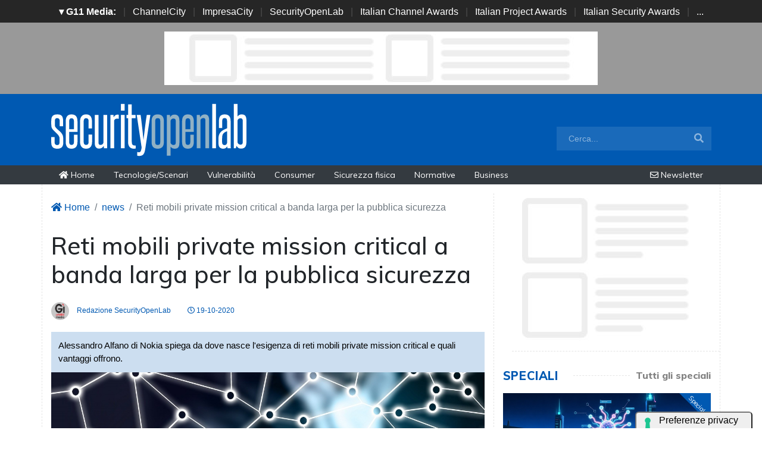

--- FILE ---
content_type: text/html; charset=UTF-8
request_url: https://www.securityopenlab.it/news/889/reti-mobili-private-mission-critical-a-banda-larga-per-la-pubblica-sicurezza.html
body_size: 12654
content:
<!doctype html>
<html lang="it-IT">
<head>

    <meta charset="utf-8">
    <title>Reti mobili private mission critical a banda larga </title>
    <link rel="preload" data-rocket-preload as="image" href="https://www.securityopenlab.it/immagini/2020/10/reti-mobili-1.jpg" fetchpriority="high">
    <meta name="viewport" content="width=device-width, initial-scale=1, shrink-to-fit=no">
    <meta http-equiv="content-language" content="IT" />
    <meta name="title" content="Reti mobili private mission critical a banda larga " />
    <meta name="description" content="Alessandro Alfano di Nokia spiega da dove nasce l'esigenza di reti mobili private mission critical e quali vantaggi offrono. " />
    <meta name="keywords" content="securitypenlab, " />
    <meta name="language" content="it" />
   
    <meta name="robots" content="INDEX,FOLLOW" />
    <meta name="robots" content="max-snippet:-1, max-image-preview:large, max-video-preview:-1"/>
    <meta name="author" content="SecurityOpenLab">
    <meta name="image" property="og:image" content="https://www.securityopenlab.it/immagini/2020/10/reti-mobili-1.jpg">

    <link rel="image_src" href="https://www.securityopenlab.it/immagini/2020/10/reti-mobili-1.jpg" />
    <link rel="icon" href="https://www.securityopenlab.it/img/favicon.png" type="image/png" />
    <link rel="canonical" href="https://www.securityopenlab.it/news/889/reti-mobili-private-mission-critical-a-banda-larga-per-la-pubblica-sicurezza.html" />
    <link rel="amphtml" href="https://www.securityopenlab.it/amp/889/reti-mobili-private-mission-critical-a-banda-larga-per-la-pubblica-sicurezza.html" />
    
    <!-- facebook i -->
    <meta property="fb:app_id" content="2382146542058417">
    <meta property="og:locale" content="it_IT" />
    <meta property="og:url" content="https://www.securityopenlab.it/news/889/reti-mobili-private-mission-critical-a-banda-larga-per-la-pubblica-sicurezza.html" />
    <meta property="og:type" content="Article" />
    <meta property="og:title" content="Reti mobili private mission critical a banda larga " />
    <meta property="og:description" content="Alessandro Alfano di Nokia spiega da dove nasce l'esigenza di reti mobili private mission critical e quali vantaggi offrono. " />
    <meta property="og:image" content="https://www.securityopenlab.it/immagini/2020/10/reti-mobili-1.jpg" />
    <meta property="og:image:secure_url" content="https://www.securityopenlab.it/immagini/2020/10/reti-mobili-1.jpg" />
    <meta property="og:image:type" content="image/jpg" />
    <meta property="og:site_name" content="securityopenlab.it"/>
    <meta property="og:image:width"" content="1280"/>
    <meta property="og:image:height" content="720"/>
    <meta property="og:locale" content="it_IT" />
    <meta property="article:publisher" content="https://www.facebook.com/SecurityOpenLab/" />
        <!-- facebook f -->

    <!-- twitter i -->
    <meta name="twitter:card" content="summary_large_image" />
    <meta name="twitter:description" content="Alessandro Alfano di Nokia spiega da dove nasce l'esigenza di reti mobili private mission critical e quali vantaggi offrono. " />
    <meta name="twitter:title" content="Reti mobili private mission critical a banda larga " />
    <meta name="twitter:image" content="https://www.securityopenlab.it/immagini/2020/10/reti-mobili-1.jpg" />
    <!-- twitter f -->
    
    <!-- dlvr tag -->
    <meta property="article:tag" content="nokia" />
<meta property="article:tag" content="5g" />
<meta property="article:tag" content="lte" />
<meta property="article:tag" content="bandalarga" />
<meta property="article:tag" content="missioncritical" />
    <!-- dlvr tag -->

    
		<!-- cookie -->
			<script type="text/javascript" src="//embeds.iubenda.com/widgets/a00b60dd-6db6-11ee-8bfc-5ad8d8c564c0.js"></script>
		<!-- cookie -->
    
    <link rel="stylesheet" href="https://www.securityopenlab.it/script/bootstrap/css/bootstrap.min.css">
    <script src="https://www.securityopenlab.it/script/jquery-3.4.1.min.js"></script>
    <script src="https://www.securityopenlab.it/script/popper.min.js"></script>
    <script src="https://www.securityopenlab.it/script/bootstrap/js/bootstrap.min.js"></script>
    <link rel="stylesheet" href="https://www.securityopenlab.it/script/responsive.css">

    <link rel="stylesheet" href="https://www.securityopenlab.it/script/fontawesome-free-5.12.1-web/css/all.css">

    <link href="https://fonts.googleapis.com/css?family=Muli:300,400,500,600,700,800,900&display=swap" rel="stylesheet">

    <link rel="stylesheet" href="https://www.securityopenlab.it/script/style1.css" />
    <link rel="stylesheet" href="https://www.securityopenlab.it/script/style4.css" />
    <link rel="stylesheet" href="https://www.securityopenlab.it/script/style2025.css" />

    


			<!-- Global site tag (gtag.js) - Google Analytics -->
			<script async src="https://www.googletagmanager.com/gtag/js?id=G-LS982XR9JP"></script>
			<script>
			window.dataLayer = window.dataLayer || [];
			function gtag(){dataLayer.push(arguments);}
			gtag('js', new Date());

			gtag('config', 'G-LS982XR9JP');
			</script>
						



			<script async src="https://pagead2.googlesyndication.com/pagead/js/adsbygoogle.js?client=ca-pub-4939405872491402" crossorigin="anonymous"></script>


    
    

    <script async src="https://securepubads.g.doubleclick.net/tag/js/gpt.js"></script>
    <script>
    window.googletag = window.googletag || {cmd: []};
    googletag.cmd.push(function() {
        googletag.defineSlot('/4143769/securityopenlab-300x250-A', [300, 250], 'div-gpt-ad-1697547680367-0').addService(googletag.pubads());
        googletag.defineSlot('/4143769/securityopenlab-300x250-B', [300, 250], 'div-gpt-ad-1697547680367-1').addService(googletag.pubads());
        googletag.defineSlot('/4143769/securityopenlab-300x250-C', [300, 250], 'div-gpt-ad-1697547680367-2').addService(googletag.pubads());
        googletag.defineSlot('/4143769/securityopenlab-300x250-D', [300, 250], 'div-gpt-ad-1697547680367-3').addService(googletag.pubads());
        googletag.defineSlot('/4143769/securityopenlab-728x90', [728, 90], 'div-gpt-ad-1697547680367-4').addService(googletag.pubads());
        googletag.defineSlot('/4143769/securityopenlab-728x90-A', [728, 90], 'div-gpt-ad-1697547680367-5').addService(googletag.pubads());
        googletag.defineSlot('/4143769/securityopenlab-728x90-B', [728, 90], 'div-gpt-ad-1697547680367-6').addService(googletag.pubads());
        googletag.defineSlot('/4143769/securityopenlab-728x90-C', [728, 90], 'div-gpt-ad-1697547680367-7').addService(googletag.pubads());
        googletag.defineSlot('/4143769/securityopenlab-sfondo', [1, 1], 'div-gpt-ad-1697547680367-8').addService(googletag.pubads());
       
        /*googletag.pubads().enableSingleRequest();*/
        googletag.pubads().collapseEmptyDivs();
        googletag.enableServices();
    });
    </script>


    
    <script type="application/ld+json">
    {
      "@context" : "https://schema.org",
      "@type" : "WebSite",
      "name" : "SecurityOpenLab",
      "alternateName" : "SOL",
      "url" : "https://www.securityopenlab.it/"
    }
    </script>

</head>


<body>






















                    <div id='div-gpt-ad-1697547680367-8' style="height: 1px;">>
                    <script>
                        googletag.cmd.push(function() { googletag.display('div-gpt-ad-1697547680367-8'); });
                    </script>
                    </div>


            







        <!-- network -->
        <style>
            .g11networks { background-color: #262626; color: #4c4c4c; padding-top: 8px; padding-bottom: 8px; height: 38px;  overflow: hidden; }
            .g11networks .breadcrumb, .g11networks .list-group-item, .g11networks .collapse { background-color: #262626; }
            .g11networks .list-group-item { border:  1px solid rgba(255,255,255,.125); border-width: 0 0 1px; }
            .g11networks .container a { color: white; padding: 0 8px 0 8px; text-decoration: none; }
            .g11networks .container a:hover { background-color: rgba(255,255,255,0.2);}
            .g11networks-container .list-group a { color: #262626; text-decoration: none;}
        </style>

        
        <div class="g11networks">
            <div class="container text-center">
                            <a data-toggle="collapse" href="#collapseg11networks"><strong>	&#9662; G11 Media:</strong></a> | 
                            <a target="_Blank" href="https://www.channelcity.it">ChannelCity</a> | 
                            <a target="_Blank" href="https://www.impresacity.it">ImpresaCity</a> | 
                            <a target="_Blank" href="https://www.securityopenlab.it">SecurityOpenLab</a> | 
                            <a target="_Blank" href="https://www.italianchannelawards.it">Italian Channel Awards</a> | 
                            <a target="_Blank" href="https://www.italianprojectawards.it">Italian Project Awards</a> | 
                            <a target="_Blank" href="https://www.italiansecurityawards.it">Italian Security Awards</a> | 
                            <a data-toggle="collapse" href="#collapseg11networks">...
            </div>
        </div>



            <div class="container g11networks-container">

                    <div class="collapse" id="collapseg11networks">
                        <div class="row">
                            <div class="col-md-4">
                                <ul class="list-group list-group-flush">
                                    <li class="list-group-item"><a target="_Blank" href="https://www.g11media.it"><strong>G11 Media</strong></a></li>
                                    <li class="list-group-item"><a target="_Blank" href="https://www.agendaict.it"><strong>AgendaICT</strong></a></li>
                                    <li class="list-group-item"><a target="_Blank" href="https://www.bitcity.it"><strong>BitCity</strong></a></li>
                                    <li class="list-group-item"><a target="_Blank" href="https://www.channelcity.it"><strong>ChannelCity</strong></a></li>
                                    
                                </ul>
                            </div>   
                            <div class="col-md-4">
                                <ul class="list-group list-group-flush">
                                    <li class="list-group-item"><a target="_Blank" href="https://www.securityopenlab.it"><strong>SecurityOpenLab</strong></a></li>
                                    <li class="list-group-item"><a target="_Blank" href="https://www.greencity.it"><strong>GreenCity</strong></a></li>
                                    <li class="list-group-item"><a target="_Blank" href="https://www.impresacity.it"><strong>ImpresaCity</strong></a></li>
                                    <li class="list-group-item"><a target="_Blank" href="https://www.impresagreen.it"><strong>ImpresaGreen</strong></a></li>
                                </ul>
                            </div>                    
                            <div class="col-md-4">
                                <ul class="list-group list-group-flush">
                                    <li class="list-group-item"><a target="_Blank" href="https://www.innovationopenlab.com"><strong>InnovationOpenLab</strong></a></li>
                                    <li class="list-group-item"><a target="_Blank" href="https://www.innovationcity.it"><strong>InnovationCity</strong></a></li>
                                    <li class="list-group-item"><a target="_Blank" href="https://www.italianchannelawards.it"><strong>Italian Channel Awards</strong></a></li>
                                    <li class="list-group-item"><a target="_Blank" href="https://www.italianprojectawards.it"><strong>Italian Project Awards</strong></a></li>
                                    <li class="list-group-item"><a target="_Blank" href="https://www.italiansecurityawards.it"><strong>Italian Security Awards</strong></a></li>
                                </ul>
                            </div>                    
                        </div>
                    </div>


            </div>

        <!-- network -->













<!--- pagina i -->
<div class="pagina" id="pagina">



    <!-- ADV apertura i -->   
    <div class="bg-apertura-adv">
        <div class="container">
            <div class="row">
                <div class="col-12">
                    <div class="adv-728x90">
                        
         
                    <div id='div-gpt-ad-1697547680367-4'>
                    <script>
                        googletag.cmd.push(function() { googletag.display('div-gpt-ad-1697547680367-4'); });
                    </script>
                    </div>


                                </div>
                </div>
            </div>
        </div>
    </div>
    <!-- ADV apertura f -->





    <!-- menu superiore i -->

    <nav class="navbar navbar-expand-lg navbar-light menu-superiore">
        <div class="container">

            <div class="logo-up"><a href="https://www.securityopenlab.it/" title="SecurityOpenLab"><img class="logo-img" src="https://www.securityopenlab.it/img/logo-securityopenlab-bianco.svg" alt="SecurityOpenLab"></a></div>

            <button class="navbar-toggler" type="button" data-toggle="collapse" data-target="#navbarSupportedContent"
                aria-controls="navbarSupportedContent" aria-expanded="false" aria-label="Toggle navigation">
                <span class="navbar-toggler-icon"></span>
            </button>

            <div class="collapse navbar-collapse" id="navbarSupportedContent">
                <ul class="navbar-nav mr-auto">
                    <li class="nav-item d-block d-sm-none">
                        <a class="nav-link" href="https://www.securityopenlab.it/"><i class="fas fa-home"></i> Home <span class="sr-only">(current)</span></a>
                    </li>
                    <li class="nav-item d-block d-sm-none">  
                        <a class="nav-link" href="https://www.securityopenlab.it/categoria/tecnologie-scenari">Tecnologie/Scenari</a>
                    </li>
                    <li class="nav-item d-block d-sm-none">  
                        <a class="nav-link" href="https://www.securityopenlab.it/categoria/vulnerabilita">Vulnerabilità</a>
                    </li>
                    <li class="nav-item d-block d-sm-none">  
                        <a class="nav-link" href="https://www.securityopenlab.it/categoria/consumer">Consumer</a>
                    </li>
                    <li class="nav-item d-block d-sm-none">  
                        <a class="nav-link" href="https://www.securityopenlab.it/categoria/sicurezza-fisica">Sicurezza fisica</a>
                    </li>
                    <li class="nav-item d-block d-sm-none">  
                        <a class="nav-link" href="https://www.securityopenlab.it/categoria/normative">Normative</a>
                    </li>
                    <li class="nav-item d-block d-sm-none">  
                        <a class="nav-link" href="https://www.securityopenlab.it/categoria/business">Business</a>
                    </li>
                </ul>

                <form class="form-inline my-2 my-lg-0 menu-cerca"  action="https://www.securityopenlab.it/cerca" method="get" enctype="application/x-www-form-urlencoded" accept-charset="UTF-8">
                    <input id="s" name="s" class="form-control mr-sm-2" type="search" placeholder="Cerca..." aria-label="Search">
                    <button class="btn my-2 my-sm-0" type="submit"><i class="fa fa-search"></i></button>
                </form>

            </div>

        </div>
    </nav>







    <nav class="navbar navbar-expand-lg navbar-light menu-superiore-m">
        <div class="container">
            <div class="sinistra d-none d-sm-block">
                <a class="nav-link" href="https://www.securityopenlab.it/"><i class="fas fa-home"></i> Home</a>
                <a class="nav-link" href="https://www.securityopenlab.it/categoria/tecnologie-scenari">Tecnologie/Scenari</a>
                <a class="nav-link" href="https://www.securityopenlab.it/categoria/vulnerabilita">Vulnerabilità</a>
                <a class="nav-link" href="https://www.securityopenlab.it/categoria/consumer">Consumer</a>
                <a class="nav-link" href="https://www.securityopenlab.it/categoria/sicurezza-fisica">Sicurezza fisica</a>
                <a class="nav-link" href="https://www.securityopenlab.it/categoria/normative">Normative</a>
                <a class="nav-link" href="https://www.securityopenlab.it/categoria/business">Business</a>
            </div>
            <div class="destra">

                    <a class="nav-link" target="_Blank" href="https://bitcity.emailsp.com/frontend/forms/Subscription.aspx?idList=9&idForm=136&guid=775E7F42-5D49-41D1-8EDF-2E7A72A70B14" title="Iscriviti alla newsltter di SecurityOpenLab per rimanere sempre aggiornato"><i class="far fa-envelope"></i> Newsletter</a>
            </div>
        </div>
    </nav>
    <!-- menu superiore i -->




    









    

    













 

<!-- pagina lettura i -->


    <div class="container container-bianco">
        <div class="row sopra-15">

            <!--- colonna sinistra i -->
            <div class="col-lg-8 divisione-destra">



                <nav aria-label="breadcrumb">
                    <ol class="breadcrumb">
                        <li class="breadcrumb-item"><a href="https://www.securityopenlab.it/"><i class="fas fa-home"></i> Home</a></li>
                        <li class="breadcrumb-item"><a href="https://www.securityopenlab.it/archivio/news">news</a></li>
                        <li class="breadcrumb-item active" aria-current="page">Reti mobili private mission critical a banda larga per la pubblica sicurezza</li>
                    </ol>
                </nav>


                



                
                

        <!--  dati strutturati i ----------------------------------------------------------------------------------->

          <script type="application/ld+json">
            {
              "@context": "http://schema.org",
              "@type": "Article",
              "mainEntityOfPage": {
                "@type": "WebPage",
                "@id": "https://www.securityopenlab.it/news/889/reti-mobili-private-mission-critical-a-banda-larga-per-la-pubblica-sicurezza.html"
              },
              "headline": "Reti mobili private mission critical a banda larga per la pubblica sicurezza",
              "image": {
                "@type": "ImageObject",
                "url": "https://www.securityopenlab.it/immagini/2020/10/reti-mobili-1.jpg",
                "width": 1280,
                "height": 720
              },
              "datePublished": "2020-10-19 17:30:00",
              "dateModified": "2020-10-19 17:44:06",
              "author": {
                "@type": "Person",
                "name": "Redazione SecurityOpenLab"
              },
               "publisher": {
                "@type": "Organization",
                "name": "G11 Media S.r.l.",
                "url": "https://www.g11media.it",
                "logo": {
                  "@type": "ImageObject",
                  "url": "https://www.g11media.it/img2015/g11media.png",
                  "width": 300,
                  "height": 300
                }
              },
              "description": "Alessandro Alfano di Nokia spiega da dove nasce l'esigenza di reti mobili private mission critical e quali vantaggi offrono. ",
              "articleBody": "Le comunicazioni della sicurezza pubblica devono cambiare passo, e devono farlo velocemente. È alta la pressione esercitata sui governi e sulle autorità affinché rispondano più velocemente, con maggiore efficacia e con approfondimenti in tempo reale su emergenze, disastri e crisi. A fare il quadro della situazione e delle evoluzioni dalla connettività a banda stretta a quella LTE e 5G è Alessandro Alfano, Customer Solutions Manager di Nokia. Vi proponiamo di seguito le sue riflessioni. I settori interessati sono molti. In primo piano oggi c'è la sanità, a causa dell'emergenza pandemica. La pandemia da COVID-19 ha sollevato un’enorme quantità di sfide del tutto nuove per il settore sanitario, con ospedali da campo organizzati in pochi giorni. Le reti LTE private possono essere implementate velocemente e con facilità per fornire una cruciale connettività ad alta velocità a questi ospedali, evitando la necessità di cablare all’interno di un ambiente sterile. Abilitando Internet ad alta velocità, la raccolta dei dati, i consulti e il monitoraggio a distanza, i sistemi plug-and-play possono essere attivati e messi in funzione in pochi giorni. Alessandro Alfano, Customer Solutions Manager di Nokia Un passaggio epocale Molte reti di comunicazione della sicurezza pubblica sono tuttora basate su tecnologie wireless mobili a banda stretta, come Project 25 (P25) o TETRA. Tali tecnologie si sono dimostrate preziose nel fornire comunicazioni voce altamente affidabili e resilienti per rispondere alle emergenze. Tuttavia, la crescita del consumo di traffico mobile, l’introduzione dei sistemi IoT e la necessità di comunicazioni crittografate e protette, rendono le reti LTE la soluzione perfetta per affrontare le sfide moderne. Per questo è necessaria una nuova generazione di reti di telecomunicazione mission critical a larga banda incentrate sui dati. Le reti private mission-critical LTE possono far fronte a qualsiasi situazione richiesta dagli operatori di sicurezza pubblica. Possono altresì fornire la migliore opzione di implementazione con percorsi evolutivi perfetti per future esigenze, in una modalità totalmente dedicata (infrastruttura di rete LTE privata implementata esclusivamente per fornire servizi e applicazioni di sicurezza pubblica su larga banda mobile) oppure usando una soluzione ibrida (l’operatore di sicurezza pubblica ha una rete e/o un accordo di condivisione dello spettro con un operatore di rete mobile commerciale). Le reti mobili dedicate per servizi critici sono già una realtà in Paesi quali l'Australia e il Regno Unito. Il Gruppo Enel italiano le utilizza per il settore elettrico. Che cosa significa reti LTE dedicate Le comunicazioni mission critical non possono viaggiare su reti condivise al pubblico perché le tecnologie wireless che operano in uno spettro condiviso e non soggetto a licenza non possono garantire il livello di indipendenza dalle interferenze e il livello di sicurezza e prestazioni richieste, che sono particolarmente rilevanti per i servizi di tipo mission-critical. Occorre assegnare una gamma distinta di frequenze alle reti LTE dedicate. Gli organismi di standardizzazione hanno definito un numero di bande di frequenza nella gamma dei 400 MHz (410-430MHz, 450-470MHz) da utilizzare per diversi servizi pubblici mobili. Le bande a bassa frequenza hanno una penetrazione più elevata e consentono una copertura molto più estesa. Ciò rende l’implementazione delle reti LTE su tali bande realmente convenienti in termini di costi, con una necessità inferiore di siti per installare le stazioni radio base in confronto alle reti LTE commerciali basate su bande di frequenza più elevate. Tali bande sono tradizionalmente utilizzate per tecnologie a banda stretta, quali Tetra e DMR per servizi voce e di messaggistica. Diversi mercati hanno già implementato servizi usando queste bande e molti altri hanno espresso un forte interesse a consentire la migrazione dai servizi a banda stretta esistenti. La banda larga mobile si predispone quindi a diventare lo standard nella sicurezza pubblica, sebbene questa coesisterà con i comprovati standard della banda stretta per diverso tempo a venire. Oltre al problema delle bande di frequenza, gli stakeholders della sicurezza pubblica necessitano anche della standardizzazione delle funzioni mission-critical, nonché dell’esistenza di un ecosistema aperto, per convincere governi e utenti sulla piena disponibilità della banda larga mobile per le loro specifiche esigenze. Alcune agenzie di sicurezza pubblica, così come fornitori ad alto profilo, rivestono un ruolo attivo nel far sì che il 3GPP aggiunga tali funzioni allo standard della banda larga mobile. Le ultime versioni del 5G, le Release 15 e 16, incorporano un ricco set di funzionalità che copre il push-to-talk (MCPTT)/video e l’interazione di rete a banda larga e stretta di importanza strategica. L’evoluzione del 5G per la sicurezza pubblica Sebbene i fornitori di servizi di tutto il mondo abbiano ormai accolto il 5G, la sicurezza pubblica e gli operatori di importanza strategica pensano all’adozione delle tecnologie a banda larga per sostituire o integrare le proprie reti legacy. LTE garantisce la maturità richiesta per le applicazioni a banda larga strategiche, con le prime implementazioni già in atto in tutto il mondo per migliorare la consapevolezza situazionale e le operazioni degli operatori di pronto soccorso. Tuttavia, non è troppo presto per gli operatori di importanza strategica o per le agenzie di sicurezza pubblica iniziare a considerare quando e come trarre vantaggio dalle funzionalità del 5G. Con l’introduzione del 5G Stand Alone (5G SA), Nokia è in grado di offrire il portafoglio end-to-end più completo di soluzioni di rete wireless privata 4.9G/LTE e 5G ad alte prestazioni disponibile sul mercato. A partire dal primo trimestre del 2020, Nokia implementa soluzioni di rete wireless privata 5G SA con clienti e partner operanti nella telefonia mobile.  Nokia ha oltre 180 clienti per reti wireless private in tutto il mondo, con 30 contratti relativi al 5G. La larga banda wireless può avere un ruolo cruciale nei servizi business e mission critical, in particolare per le applicazioni mobili a banda larga, poiché possono soddisfare requisiti di QoS specifici, seguire procedure push-to-talk e push-to-video standard e attuare robuste regole di priorità. Tali servizi trarranno inoltre vantaggio dai dati a bassa latenza del 5G per la comunicazione  critical Machine Type  (cMTC), nonché della scalabilità per sensori e altri dispositivi IoT. Il contributo di Nokia Nokia è già operativa nel supportare gli operatori di rete mobile nel loro percorso verso il 5G. Ad esempio, i servizi di consulenza offerti dalla società vengono utilizzati per definire una strategia di evoluzione della rete 5G personalizzata, che inizia con un misto di reti radio 4G/5G che costituirà la norma nei prossimi anni.  Il 5G implica tecnologie end-to-end (tra cui radio, core, cloud, banda larga e trasporto programmabile, gestione, automazione, sistemi di supporto aziendali, sicurezza e altro ancora), insieme alle funzionalità per aziende e persone. Come leader nel settore del 5G, Nokia può essere di supporto in tutti questi ambiti, affinché gli operatori possano sfruttare appieno lo straordinario potenziale del 5G. Questo approccio end-to-end è convalidato dal successo commerciale di Nokia, con contratti 5G stipulati con numerosi provider di servizi di comunicazioni nei sei continenti, metà dei quali includono più della semplice comunicazione radio."
            }
            </script>

        <!--  dati strutturati f ----------------------------------------------------------------------------------->




                

                


                <h1 class="post-titolo"> Reti mobili private mission critical a banda larga per la pubblica sicurezza </h1>





                <ul class="post-meta">
                    <li class="post-author">
                        <a href="#" title="Redazione SecurityOpenLab"><img class="immagine-autore rounded-circle" alt="Redazione SecurityOpenLab" src="https://www.securityopenlab.it/img/autori/redazione.jpg" > Redazione SecurityOpenLab </a>
                    </li>
                    <li><a href="#"><i class="far fa-clock"></i> 19-10-2020 </a></li>

                    <li class="social-share">
                                            </li>
                </ul>


                                
                    <p class="post-occhiello"> Alessandro Alfano di Nokia spiega da dove nasce l'esigenza di reti mobili private mission critical e quali vantaggi offrono.  </p>

                          
                        <div class="post-immagine">
                            <img class="immagine-sfondo" src="https://www.securityopenlab.it/immagini/2020/10/reti-mobili-1.jpg" alt="Reti mobili private mission critical a banda larga per la pubblica sicurezza" loading="lazy">
                            <div class="post-immagine-cat">
                                                                <a title="Business" href="https://www.securityopenlab.it/categoria/business" class="post-cat">Business</a>
                                                                <a title="Tecnologie/Scenari" href="https://www.securityopenlab.it/categoria/tecnologie-scenari" class="post-cat">Tecnologie/Scenari</a>
                                                            </div>
                        </div>


                                



                

                


                
                                


                


                <!-- riga social i -->           
                <div class="riga-social">
                    <div class="social">
                        <div class="item"><a target="_Blank" href="https://www.facebook.com/sharer.php?u=https://www.securityopenlab.it/news/889/reti-mobili-private-mission-critical-a-banda-larga-per-la-pubblica-sicurezza.html"><img alt="Facebook" src="/img/social/facebook.svg"></a></div>
                        <div class="item"><a target="_Blank" href="https://www.linkedin.com/shareArticle?mini=true&url=https://www.securityopenlab.it/news/889/reti-mobili-private-mission-critical-a-banda-larga-per-la-pubblica-sicurezza.html&title=Reti mobili private mission critical a banda larga "><img alt="Linkedin" src="/img/social/linkedin.svg"></a></div>
                        <div class="item"><a target="_Blank" href="https://twitter.com/intent/tweet?text=Reti mobili private mission critical a banda larga &url=https://www.securityopenlab.it/news/889/reti-mobili-private-mission-critical-a-banda-larga-per-la-pubblica-sicurezza.html"><img alt="Twitter" src="/img/social/twitter.svg"></a></div>
                    </div>
                </div>
                <!-- riga social f -->




               

                <div class="post-testo">
                    Le <strong>comunicazioni della sicurezza pubblica</strong> devono cambiare passo, e devono farlo velocemente. È alta la pressione esercitata sui governi e sulle autorità affinché rispondano più velocemente, con maggiore efficacia e con approfondimenti in tempo reale su <strong>emergenze, disastri e crisi</strong>. A fare il quadro della situazione e delle evoluzioni dalla connettività a banda stretta a quella LTE e <a target="_Blank" href="https://www.securityopenlab.it/news/617/nokia-ecco-cosa-serve-per-la-sicurezza-di-5g-e-iot.html">5G</a> è <strong>Alessandro Alfano, Customer Solutions Manager di Nokia</strong>. Vi proponiamo di seguito le sue riflessioni. <br /><br />I settori interessati sono molti. In primo piano oggi c'è la <a target="_Blank" href="https://www.securityopenlab.it/news/842/covid-19-la-sanita-deve-migliorare-la-cyber-security.html">sanità</a>, a causa dell'emergenza pandemica. La pandemia da <a target="_Blank" href="https://www.securityopenlab.it/speciali/2020/sicurezza-informatica-all-epoca-del-coronavirus/">COVID-19</a> ha sollevato un’enorme quantità di sfide del tutto nuove per il settore sanitario, con ospedali da campo organizzati in pochi giorni. Le reti LTE private possono essere implementate velocemente e con facilità per fornire una cruciale <strong>connettività ad alta velocità a questi ospedali</strong>, evitando la necessità di cablare all’interno di un ambiente sterile. Abilitando Internet ad alta velocità, la raccolta dei dati, i consulti e il monitoraggio a distanza, i sistemi plug-and-play possono essere attivati e messi in funzione in pochi giorni. <br /><br /><span class="all-centro"><img src="https://www.securityopenlab.it/immagini/2020/10/alessandro-alfano-1.jpg" alt="alessandro alfano" title="alessandro alfano" width="373" height="497" /><span class="dida">Alessandro Alfano, Customer Solutions Manager di Nokia</span></span><br />
<h2>Un passaggio epocale<strong></strong></h2>
<br />Molte reti di comunicazione della sicurezza pubblica sono tuttora basate su tecnologie wireless mobili a banda stretta, come Project 25 (P25) o TETRA. Tali tecnologie si sono dimostrate preziose nel fornire comunicazioni voce altamente affidabili e resilienti per rispondere alle emergenze. <br /><br />Tuttavia, la crescita del consumo di traffico mobile, l’introduzione dei <a target="_Blank" href="https://www.securityopenlab.it/news/206/protezione-dell-ecosistema-iot-nell-era-del-5g.html">sistemi IoT</a> e la necessità di comunicazioni <a target="_Blank" href="https://www.securityopenlab.it/news/876/data-breach-e-cloud-la-soluzione-e-la-crittografia.html">crittografate</a> e protette, rendono le reti LTE la soluzione perfetta per affrontare le sfide moderne. Per questo è necessaria una nuova generazione di <strong>reti di telecomunicazione mission critical</strong> a larga banda incentrate sui dati. <br /><br />Le reti private mission-critical LTE possono far fronte a qualsiasi situazione richiesta dagli operatori di sicurezza pubblica. Possono altresì fornire la migliore opzione di implementazione con percorsi evolutivi perfetti per future esigenze, in una modalità totalmente dedicata (infrastruttura di rete LTE privata implementata esclusivamente per fornire servizi e applicazioni di sicurezza pubblica su larga banda mobile) oppure usando una soluzione ibrida (l’operatore di sicurezza pubblica ha una rete e/o un accordo di condivisione dello spettro con un operatore di rete mobile commerciale). <br /><br />Le reti mobili dedicate per servizi critici sono già una realtà in Paesi quali l'Australia e il Regno Unito. Il <a target="_Blank" href="https://www.securityopenlab.it/news/593/enel-group-sotto-attacco-blocca-il-ransomware-in-tempo.html">Gruppo Enel</a> italiano le utilizza per il settore elettrico. <br />
<h2>Che cosa significa reti LTE dedicate</h2>
<strong><br /></strong>Le comunicazioni mission critical non possono viaggiare su reti condivise al pubblico perché le tecnologie wireless che operano in uno spettro condiviso e non soggetto a licenza non possono garantire il livello di indipendenza dalle interferenze e il livello di sicurezza e prestazioni richieste, che sono particolarmente rilevanti per i servizi di tipo mission-critical. <br /><span class="all-centro"><img src="https://www.securityopenlab.it/immagini/2020/06/5g-2.jpg" alt="5g" title="5g" width="566" height="318" /></span><br />Occorre <strong>assegnare una gamma distinta di frequenze alle reti LTE dedicate</strong>. Gli organismi di standardizzazione hanno definito un numero di bande di frequenza nella gamma dei 400 MHz (410-430MHz, 450-470MHz) da utilizzare per diversi servizi pubblici mobili. <br /><br />Le bande a bassa frequenza hanno una penetrazione più elevata e consentono una copertura molto più estesa. Ciò rende l’implementazione delle reti LTE su tali bande <strong>realmente convenienti in termini di costi</strong>, con una necessità inferiore di siti per installare le stazioni radio base in confronto alle reti LTE commerciali basate su bande di frequenza più elevate. <br /><br />Tali bande sono tradizionalmente utilizzate per tecnologie a banda stretta, quali Tetra e DMR per servizi voce e di messaggistica. Diversi mercati hanno già implementato servizi usando queste bande e molti altri hanno espresso un forte interesse a consentire la migrazione dai servizi a banda stretta esistenti. <br /><br />La banda larga mobile si predispone quindi a diventare lo standard nella sicurezza pubblica, sebbene questa coesisterà con i comprovati standard della banda stretta per diverso tempo a venire. <br /><br />Oltre al problema delle bande di frequenza, gli stakeholders della sicurezza pubblica necessitano anche della <strong>standardizzazione delle funzioni mission-critical</strong>, nonché dell’esistenza di un ecosistema aperto, per convincere governi e utenti sulla piena disponibilità della banda larga mobile per le loro specifiche esigenze. <br /><br />Alcune agenzie di sicurezza pubblica, così come fornitori ad alto profilo, rivestono un ruolo attivo nel far sì che il 3GPP aggiunga tali funzioni allo standard della banda larga mobile. Le ultime versioni del 5G, le Release 15 e 16, incorporano un ricco set di funzionalità che copre il push-to-talk (MCPTT)/video e l’interazione di rete a banda larga e stretta di importanza strategica. <br />
<h2>L’evoluzione del 5G per la sicurezza pubblica</h2>
<strong><br /></strong>Sebbene i fornitori di servizi di tutto il mondo abbiano ormai accolto il 5G, la sicurezza pubblica e gli operatori di importanza strategica pensano all’adozione delle tecnologie a banda larga per sostituire o integrare le proprie reti legacy. LTE garantisce <strong>la maturità richiesta per le applicazioni a banda larga strategiche</strong>, con le prime implementazioni già in atto in tutto il mondo per migliorare la consapevolezza situazionale e le operazioni degli operatori di pronto soccorso. Tuttavia, non è troppo presto per gli operatori di importanza strategica o per le agenzie di sicurezza pubblica iniziare a considerare quando e come trarre vantaggio dalle funzionalità del 5G. <br /><br />Con l’introduzione del 5G Stand Alone (5G SA), Nokia è in grado di offrire il portafoglio end-to-end più completo di soluzioni di rete wireless privata 4.9G/LTE e 5G ad alte prestazioni disponibile sul mercato. A partire dal primo trimestre del 2020, Nokia implementa soluzioni di rete wireless privata 5G SA con clienti e partner operanti nella telefonia mobile.  Nokia ha oltre 180 clienti per reti wireless private in tutto il mondo, con 30 contratti relativi al 5G. <br /><br />La larga banda wireless può avere un ruolo cruciale nei servizi business e mission critical, in particolare per le applicazioni mobili a banda larga, poiché possono soddisfare requisiti di QoS specifici, seguire procedure push-to-talk e push-to-video standard e attuare robuste regole di priorità. Tali servizi trarranno inoltre vantaggio dai dati a bassa latenza del 5G per la comunicazione "critical Machine Type" (cMTC), nonché della scalabilità per sensori e altri dispositivi IoT. <br />
<h2>Il contributo di Nokia</h2>
<strong><span class="all-centro"><img src="https://www.securityopenlab.it/immagini/2020/10/5g-1.jpg" alt="5g" title="5g" width="525" height="656" /></span><br /></strong>Nokia è già operativa nel supportare gli operatori di rete mobile nel loro percorso verso il 5G. Ad esempio, i servizi di consulenza offerti dalla società vengono utilizzati per definire una strategia di evoluzione della rete 5G personalizzata, che inizia con un misto di reti radio 4G/5G che costituirà la norma nei prossimi anni.  <br /><br />Il 5G implica tecnologie end-to-end (tra cui radio, core, cloud, banda larga e trasporto programmabile, gestione, automazione, sistemi di supporto aziendali, sicurezza e altro ancora), insieme alle funzionalità per aziende e persone. Come leader nel settore del 5G, Nokia può essere di supporto in tutti questi ambiti, affinché gli operatori possano sfruttare appieno lo straordinario potenziale del 5G. Questo approccio end-to-end è convalidato dal successo commerciale di Nokia, con contratti 5G stipulati con numerosi provider di servizi di comunicazioni nei sei continenti, metà dei quali includono più della semplice comunicazione radio.                </div>


                
                
                





                
                
                





                                <!-- elenco TAG i -->
                <div class="post-tag">
                    <div class="tag-lista">
                        <span>Tags: </span>
                        
                                                        <a title="5g" href="https://www.securityopenlab.it/tag/5g">5g</a>
                                                        <a title="lte" href="https://www.securityopenlab.it/tag/lte">lte</a>
                                            </div>
                </div>
                <!-- elenco TAG f -->
                
















                



                <div class="badge-newsletter pt-3">
                    <center><span>Se questo articolo ti è piaciuto e vuoi rimanere sempre informato</span></center>
                        <div class="alert alert-light text-center align-middle">
                                <svg xmlns="http://www.w3.org/2000/svg" width="32" height="32" fill="currentColor" class="bi bi-envelope-paper-heart" viewBox="0 0 16 16">
                                    <path fill-rule="evenodd" d="M2 2a2 2 0 0 1 2-2h8a2 2 0 0 1 2 2v1.133l.941.502A2 2 0 0 1 16 5.4V14a2 2 0 0 1-2 2H2a2 2 0 0 1-2-2V5.4a2 2 0 0 1 1.059-1.765L2 3.133zm0 2.267-.47.25A1 1 0 0 0 1 5.4v.817l1 .6zm1 3.15 3.75 2.25L8 8.917l1.25.75L13 7.417V2a1 1 0 0 0-1-1H4a1 1 0 0 0-1 1zm11-.6 1-.6V5.4a1 1 0 0 0-.53-.882L14 4.267zM8 2.982C9.664 1.309 13.825 4.236 8 8 2.175 4.236 6.336 1.31 8 2.982m7 4.401-4.778 2.867L15 13.117zm-.035 6.88L8 10.082l-6.965 4.18A1 1 0 0 0 2 15h12a1 1 0 0 0 .965-.738ZM1 13.116l4.778-2.867L1 7.383v5.734Z"/>
                                </svg>
                                 Iscriviti alla nostra Newsletter Gratuita.
                                <a class="btn btn-light" href="https://bitcity.emailsp.com/frontend/forms/Subscription.aspx?idList=9&idForm=136&guid=775E7F42-5D49-41D1-8EDF-2E7A72A70B14" target="_Blank" data-cmp-ab="2">Iscriviti</a>
                        </div>
                </div>


                


                

                <div class="badge-google-news pt-1">
                        <div class="alert alert-light text-center align-middle">
                                <a class="" href="https://news.google.com/publications/CAAqBwgKMPLrlAsw57uqAw" target="_Blank" data-cmp-ab="2"><img class="img-fluid" alt="GoogleNews" src="https://www.securityopenlab.it/img/google-news.svg" data-cmp-info="10"></a>
                                 Rimani sempre aggiornato, seguici su Google News! 
                                <a class="btn btn-light" href="https://news.google.com/publications/CAAqBwgKMPLrlAsw57uqAw" target="_Blank" data-cmp-ab="2">Seguici</a>
                        </div>
                </div>










                












                
                <div class="adv-728x90"> 
            
       
                    <div id='div-gpt-ad-1697547680367-5'>
                    <script>
                        googletag.cmd.push(function() { googletag.display('div-gpt-ad-1697547680367-5'); });
                    </script>
                    </div>

             </div>





                

                

                        <!-- notizie correlate i -->


                                    <h2 class="block-title sopra-15">
                                        <span class="titolo"> Notizie correlate</span>
                                        <span class="bar"></span>

                                    </h2>


                               
                                    
                               
                                    
                                    
                                   


                                    <div class="row">
                                
                                            
                                                                                        <div class="col-6 col-md-3">

                                                <div class="post-singole">

                                                    <div class="immagine-sfondo immagine-tb border" style="height: 120px;">
                                                        <a href="https://www.securityopenlab.it/news/3903/troppa-iot-industry-40-ha-bisogno-di-cybersecurity.html" title="Troppa IoT? Industry 4.0 ha bisogno di cybersecurity." class="simple">
                                                            <img src="https://www.securityopenlab.it/immagini/2022/10/26/iot.jpg" loading="lazy" alt="Troppa IoT? Industry 4.0 ha bisogno di cybersecurity.">
                                                        </a>
                                                    </div>

                                                    <div class="post-testi">
                                                        <h1 class="titolo"><b>1</b> -  <a href="https://www.securityopenlab.it/news/3903/troppa-iot-industry-40-ha-bisogno-di-cybersecurity.html" title="Troppa IoT? Industry 4.0 ha bisogno di cybersecurity.">Troppa IoT? Industry 4.0 ha bisogno di cybersecurity.</a></h1>
                                                    </div>

                                                </div>

                                            </div>
                                                                                        <div class="col-6 col-md-3">

                                                <div class="post-singole">

                                                    <div class="immagine-sfondo immagine-tb border" style="height: 120px;">
                                                        <a href="https://www.securityopenlab.it/news/2177/sicurezza-enterprise-e-private-5g-il-connubio-perfetto.html" title="Sicurezza enterprise e private 5G: il connubio perfetto" class="simple">
                                                            <img src="https://www.securityopenlab.it/immagini/2020/06/5g-2.jpg" loading="lazy" alt="Sicurezza enterprise e private 5G: il connubio perfetto">
                                                        </a>
                                                    </div>

                                                    <div class="post-testi">
                                                        <h1 class="titolo"><b>1</b> -  <a href="https://www.securityopenlab.it/news/2177/sicurezza-enterprise-e-private-5g-il-connubio-perfetto.html" title="Sicurezza enterprise e private 5G: il connubio perfetto">Sicurezza enterprise e private 5G: il connubio perfetto</a></h1>
                                                    </div>

                                                </div>

                                            </div>
                                            


                                    </div>


                        <!-- notizie correlate f -->





                        

    </div>
    <!-- colonna sinistra f -->





    <!-- colonna destra i -->
    <div class="col-lg-4">




            

            <div class="adv-300x250">
            
        
                <div id='div-gpt-ad-1697547680367-0'>
                <script>
                    googletag.cmd.push(function() { googletag.display('div-gpt-ad-1697547680367-0'); });
                </script>
                </div>


            </div>
            
            <div class="divisione"></div>





                        <!--- lista speciali i --->

                        <h2 class="block-title">
                            <span class="titolo"> Speciali</span>
                            <span class="bar"></span>
                            <span class="bottoni"><a class="title-destra" href="https://www.securityopenlab.it/speciale">Tutti gli speciali</a></span>
                        </h2>


                                                <div class="post-speciali"
                            style="background-image:url(https://www.securityopenlab.it/immagini/2025/12/17/speciale-previsioni-di-cybersecurity-per-il-2026.jpg)">
                            <div class="post-img">
                                <a href="https://www.securityopenlab.it/speciali/2025/speciale-previsioni-di-cybersecurity-2026" class="simple" title="Speciale Previsioni di cybersecurity per il 2026"></a>
                                <div class="mask"></div>
                            </div>
                            <div class="post-sopra">
                                Speciale                            </div>
                            <div class="post-testi">
                                <h1 class="titolo"><a href="https://www.securityopenlab.it/speciali/2025/speciale-previsioni-di-cybersecurity-2026" title="Speciale Previsioni di cybersecurity per il 2026">Speciale Previsioni di cybersecurity per il 2026</a></h1>
                            </div>
                        </div>
                                                <div class="post-speciali"
                            style="background-image:url(https://www.securityopenlab.it/immagini/2025/10/30/gestione-accessi.jpg)">
                            <div class="post-img">
                                <a href="https://www.securityopenlab.it/speciali/2025/speciale-gestione-accessi" class="simple" title="Speciale Gestione degli accessi"></a>
                                <div class="mask"></div>
                            </div>
                            <div class="post-sopra">
                                Speciale                            </div>
                            <div class="post-testi">
                                <h1 class="titolo"><a href="https://www.securityopenlab.it/speciali/2025/speciale-gestione-accessi" title="Speciale Gestione degli accessi">Speciale Gestione degli accessi</a></h1>
                            </div>
                        </div>
                                                <div class="post-speciali"
                            style="background-image:url(https://www.securityopenlab.it/immagini/2025/10/20/cybertech-europe-2025-roma.jpg)">
                            <div class="post-img">
                                <a href="https://www.securityopenlab.it/speciali/2025/cybertech-europe" class="simple" title="Cybertech Europe 2025"></a>
                                <div class="mask"></div>
                            </div>
                            <div class="post-sopra">
                                Reportage                            </div>
                            <div class="post-testi">
                                <h1 class="titolo"><a href="https://www.securityopenlab.it/speciali/2025/cybertech-europe" title="Cybertech Europe 2025">Cybertech Europe 2025</a></h1>
                            </div>
                        </div>
                                                <div class="post-speciali"
                            style="background-image:url(https://www.securityopenlab.it/immagini/2025/08/29/generated-image.jpg)">
                            <div class="post-img">
                                <a href="https://www.securityopenlab.it/speciali/2025/speciale-servizi-gestiti" class="simple" title="Speciale Servizi gestiti"></a>
                                <div class="mask"></div>
                            </div>
                            <div class="post-sopra">
                                Speciale                            </div>
                            <div class="post-testi">
                                <h1 class="titolo"><a href="https://www.securityopenlab.it/speciali/2025/speciale-servizi-gestiti" title="Speciale Servizi gestiti">Speciale Servizi gestiti</a></h1>
                            </div>
                        </div>
                                                <div class="post-speciali"
                            style="background-image:url(https://www.securityopenlab.it/immagini/2025/07/16/confsec2025.jpg)">
                            <div class="post-img">
                                <a href="https://www.securityopenlab.it/speciali/2025/confsec-bari" class="simple" title="ConfSec 2025 - Bari"></a>
                                <div class="mask"></div>
                            </div>
                            <div class="post-sopra">
                                Reportage                            </div>
                            <div class="post-testi">
                                <h1 class="titolo"><a href="https://www.securityopenlab.it/speciali/2025/confsec-bari" title="ConfSec 2025 - Bari">ConfSec 2025 - Bari</a></h1>
                            </div>
                        </div>
                        


                        <!--- lista speciali i --->









            <div class="divisione"></div>

            <div class="adv-300x250">

            <div id='div-gpt-ad-1697547680367-1'>
                <script>
                    googletag.cmd.push(function() { googletag.display('div-gpt-ad-1697547680367-1'); });
                </script>
                </div>

            </div>
            
            <div class="divisione"></div>







                                <!-- colonna calendario i -->

                                        

                                        <h2 class="block-title">
                                            <span class="titolo"> Calendario</span>
                                            <span class="bar"></span>
                                            <span class="bottoni"><a class="title-destra" href="https://www.securityopenlab.it/calendario">Tutto</a></span>
                                        </h2>



                                                                                <a href="https://www.securityopenlab.it/calendario/5995/netapp-insight-xtra.html" class="calendario" title="NETAPP INSIGHT XTRA">
                                            <div class="calendariodata">
                                                <div class="calendariogiorno"><strong> Gen </strong> <em> 28</em></div>
                                            </div>
                                            <div class="calendariotitolo">
                                                NETAPP INSIGHT XTRA                                            </div>

                                        </a>
                                                                                <a href="https://www.securityopenlab.it/calendario/6031/commvault-shift-2026.html" class="calendario" title="Commvault SHIFT 2026">
                                            <div class="calendariodata">
                                                <div class="calendariogiorno"><strong> Feb </strong> <em> 19</em></div>
                                            </div>
                                            <div class="calendariotitolo">
                                                Commvault SHIFT 2026                                            </div>

                                        </a>
                                                                                <a href="https://www.securityopenlab.it/calendario/6041/msp-day-2026.html" class="calendario" title="MSP DAY 2026">
                                            <div class="calendariodata">
                                                <div class="calendariogiorno"><strong> Giu </strong> <em> 11</em></div>
                                            </div>
                                            <div class="calendariotitolo">
                                                MSP DAY 2026                                            </div>

                                        </a>
                                        

                                    <!-- colonna calendario f -->


























            <div class="divisione"></div>

            <div class="adv-300x250">
            
      
                <div id='div-gpt-ad-1697547680367-2'>
                <script>
                    googletag.cmd.push(function() { googletag.display('div-gpt-ad-1697547680367-2'); });
                </script>
                </div>

            </div>
            
            <div class="divisione"></div>




            


                <h2 class="block-title">
                    <span class="titolo"> Ultime notizie</span>
                    <span class="bar"></span>
                    <span class="bottoni"><a class="title-destra" href="https://www.securityopenlab.it/archivio/news">Tutto</a></span>
                </h2>


                


                                <a class="card-link" href="https://www.securityopenlab.it/news/5828/infrastrutture-it-sotto-pressione-nellera-dellai.html" title="Infrastrutture IT sotto pressione nell’era dell’AI">
                <div class="card mb-3 card-piulette card-piulette-h" style="max-width: 540px;">
                <div class="row g-0">
                    <div class="col-md-4" style="padding: 0px;">
                    <div class="card-immagine" style="background-image:url(https://www.securityopenlab.it/immagini/2026/01/21/screenshot-2026-01-21-154511.jpg)"></div>
                    </div>
                    <div class="col-md-8" style="padding: 0px;">
                    <div class="card-body">
                        <h5 class="card-title titolo-3">Infrastrutture IT sotto pressione nell’era dell’AI</h5>
                                                <p class="card-text"><small class="text-muted"><i class="far fa-clock"></i> 21-01-2026</small></p>
                    </div>
                    </div>
                </div>
                </div>
                </a>
                                <a class="card-link" href="https://www.securityopenlab.it/news/5827/linkedin-usato-per-diffondere-malware-con-la-tecnica-dll-sideloading.html" title="LinkedIn usato per diffondere malware con la tecnica DLL sideloading">
                <div class="card mb-3 card-piulette card-piulette-h" style="max-width: 540px;">
                <div class="row g-0">
                    <div class="col-md-4" style="padding: 0px;">
                    <div class="card-immagine" style="background-image:url(https://www.securityopenlab.it/immagini/2026/01/21/screenshot-2026-01-21-144834.jpg)"></div>
                    </div>
                    <div class="col-md-8" style="padding: 0px;">
                    <div class="card-body">
                        <h5 class="card-title titolo-3">LinkedIn usato per diffondere malware con la tecnica DLL sideloading</h5>
                                                <p class="card-text"><small class="text-muted"><i class="far fa-clock"></i> 21-01-2026</small></p>
                    </div>
                    </div>
                </div>
                </div>
                </a>
                                <a class="card-link" href="https://www.securityopenlab.it/news/5826/lastpass-campagna-phishing-per-il-furto-delle-master-password.html" title="LastPass: campagna phishing per il furto delle master password">
                <div class="card mb-3 card-piulette card-piulette-h" style="max-width: 540px;">
                <div class="row g-0">
                    <div class="col-md-4" style="padding: 0px;">
                    <div class="card-immagine" style="background-image:url(https://www.securityopenlab.it/immagini/2026/01/21/screenshot-2026-01-21-113521.jpg)"></div>
                    </div>
                    <div class="col-md-8" style="padding: 0px;">
                    <div class="card-body">
                        <h5 class="card-title titolo-3">LastPass: campagna phishing per il furto delle master password</h5>
                                                <p class="card-text"><small class="text-muted"><i class="far fa-clock"></i> 21-01-2026</small></p>
                    </div>
                    </div>
                </div>
                </div>
                </a>
                                <a class="card-link" href="https://www.securityopenlab.it/news/5825/la-strada-verso-la-post-quantum-cryptography.html" title="La strada verso la Post-Quantum Cryptography">
                <div class="card mb-3 card-piulette card-piulette-h" style="max-width: 540px;">
                <div class="row g-0">
                    <div class="col-md-4" style="padding: 0px;">
                    <div class="card-immagine" style="background-image:url(https://www.securityopenlab.it/immagini/2025/11/18/chip-quantum-sparkle.jpg)"></div>
                    </div>
                    <div class="col-md-8" style="padding: 0px;">
                    <div class="card-body">
                        <h5 class="card-title titolo-3">La strada verso la Post-Quantum Cryptography</h5>
                                                <p class="card-text"><small class="text-muted"><i class="far fa-clock"></i> 21-01-2026</small></p>
                    </div>
                    </div>
                </div>
                </div>
                </a>
                




                                    






    </div>
    <!-- colonna destra i -->



    </div>
</div>

























<!-- pagina lettura f -->


<!--- banner chiusura i-->
    <div class="container container-bianco">
        <div class="row sopra-30 sotto-30">
            <div class="col-12">
                <div class="adv-728x90">
                    
            
    

                  <script async src="https://pagead2.googlesyndication.com/pagead/js/adsbygoogle.js?client=ca-pub-4939405872491402"
                        crossorigin="anonymous"></script>
                    <!-- G11-728x90-A -->
                    <ins class="adsbygoogle"
                        style="display:inline-block;width:728px;height:90px"
                        data-ad-client="ca-pub-4939405872491402"
                        data-ad-slot="2254044853"></ins>
                    <script>
                        (adsbygoogle = window.adsbygoogle || []).push({});
                    </script>





            
                            </div>
            </div>
        </div>
    </div>
<!--- banner chiusura i-->


















<!--- newsletter i -->


<div class="newsletter">
    <div class="container">
        <div class="row">
            <div class="col-12"> 
            
                    <h1 class="text-center">Iscriviti alla nostra newsletter</h1>
                    <p class="text-center">Soluzioni B2B per il Mercato delle Imprese e per la Pubblica Amministrazione</p>
                    <p class="text-center"><a class="btn btn-light"
                    href="https://bitcity.emailsp.com/frontend/forms/Subscription.aspx?idList=9&idForm=136&guid=775E7F42-5D49-41D1-8EDF-2E7A72A70B14"
                    target="_Blank">Iscriviti alla newsletter</a></p>
            
            </div>
            
        </div>
    </div>
</div>


<!--- newsletter f -->


















<!--- networks i -->


<div class="networks">
    <div class="container">
        <div class="row">
            <div class="col-12">
            
                        <h1 class="text-center">G11 Media Networks</h1>

                        <ul class="nav justify-content-center">
                            <li class="nav-item">
                                <a class="nav-link" target="_Blank" href="https://www.bitcity.it">BitCity</a>
                            </li>
                            <li class="nav-item">
                                <a class="nav-link" target="_Blank" href="https://www.channelcity.it">ChannelCity</a>
                            </li>
                            <li class="nav-item">
                                <a class="nav-link" target="_Blank" href="https://www.impresacity.it">ImpresaCity</a>
                            </li>
                            <li class="nav-item">
                                <a class="nav-link" target="_Blank" href="https://www.securityopenlab.it">SecurityOpenLab</a>
                            </li>
                            <li class="nav-item">
                                <a class="nav-link" target="_Blank" href="https://www.greencity.it">GreenCity</a>
                            </li>
                            <li class="nav-item">
                                <a class="nav-link" target="_Blank" href="https://www.impresagreen.it">ImpresaGreen</a>
                            </li>
                            <li class="nav-item">
                                <a class="nav-link" target="_Blank" href="https://www.italianchannelawards.it">ItalianChannelAwards</a>
                            </li>
                            <li class="nav-item">
                                <a class="nav-link" target="_Blank" href="https://www.agendaict.it">AgendaIct</a>
                            </li>
                        </ul>

            </div>
        </div>
    </div>
</div>


<!--- networks f -->























      


<!--- footer i -->


<div class="footer">
    <div class="container">
        <div class="row">
            
            <div class="col-12">

      
                        <ul class="nav justify-content-center">
                            <li class="nav-item">
                                <a class="nav-link" href="https://www.securityopenlab.it/">Home</a>
                            </li>
                            <li class="nav-item">
                                <a class="nav-link" href="https://www.securityopenlab.it/speciale">Speciali</a>
                            </li>
                            <li class="nav-item">
                                <a class="nav-link" target="_Blank" href="https://bitcity.emailsp.com/frontend/forms/Subscription.aspx?idList=9&idForm=136&guid=775E7F42-5D49-41D1-8EDF-2E7A72A70B14">Newsletter</a>
                            </li>
                            <li class="nav-item">
                                <a class="nav-link" href="https://www.securityopenlab.it/pagina/39/redazione.html">Redazione</a>
                            </li>
                            <li class="nav-item">
                                <a class="nav-link" href="https://www.securityopenlab.it/pagina/42/copyright.html">Copyright</a>
                            </li>
                            <li class="nav-item">
                                <a class="nav-link" href="https://www.securityopenlab.it/pagina/40/pubblicita.html">Pubblicità</a>
                            </li>
                            <li class="nav-item">
                                <a class="nav-link" href="https://www.securityopenlab.it/pagina/41/contattaci.html">Contattaci</a>
                            </li>
                            <li class="nav-item">
                                <a class="nav-link" href="https://www.securityopenlab.it/rss/rss">RSS</a>
                            </li>
                        </ul>
               


                <div class="text-center logo-up"><a href="https://www.securityopenlab.it/" title="SecurityOpenLab"><img class="logo-img" src="https://www.securityopenlab.it/img/logo-securityopenlab-bianco.svg" alt="SecurityOpenLab"></a></div>



            
            </div>






            



            <div class="offset-md-3 col-md-6"> 
                
                <p class="text-center indirizzo">
                SecurityOpenLab e' un canale di BitCity, testata giornalistica registrata presso il tribunale di Como , <br> n. 21/2007 del
            11/10/2007- Iscrizione ROC n. 15698<br><br>
            
            
            G11 MEDIA S.R.L.
            Sede Legale Via NUOVA VALASSINA, 4 22046 MERONE (CO) - P.IVA/C.F.03062910132
            Registro imprese di Como n. 03062910132 - REA n. 293834 CAPITALE SOCIALE Euro 30.000 i.v.  
            </p>

            </div>

            <div class="col-12">
            
                        <ul class="nav justify-content-center">

                            <li class="nav-item">
                                <a class="nav-link" target="_Blank" href="https://www.g11media.it/cookie/">Cookie</a>
                            </li>
                            <li class="nav-item">
                                <a class="nav-link" target="_Blank" href="https://www.g11media.it/privacy">Privacy</a>
                            </li>

                        </ul>


            </div>



        </div>
    </div>
</div>


<!--- footer f -->



</div>
<!--- pagina f -->








                    <div id='div-gpt-ad-1697547680367-8' style="height: 1px;">>
                    <script>
                        googletag.cmd.push(function() { googletag.display('div-gpt-ad-1697547680367-8'); });
                    </script>
                    </div>


            

	
    		<!-- Histats.com  START (hidden counter) -->
			<!--
			<a href="/" alt="statistiche contatore" target="_blank" >
			<img  src="//sstatic1.histats.com/0.gif?4273591&101" alt="contatori" border="0" height="1" width="1" style="display:none;">
			-->
			<!-- Histats.com  END  -->



  			<!-- Histats.com  START  (aync)-->
			<script type="text/javascript">var _Hasync= _Hasync|| [];
			_Hasync.push(['Histats.start', '1,4273591,4,0,0,0,00010000']);
			_Hasync.push(['Histats.fasi', '1']);
			_Hasync.push(['Histats.track_hits', '']);
			(function() {
			var hs = document.createElement('script'); hs.type = 'text/javascript'; hs.async = true;
			hs.src = ('//s10.histats.com/js15_as.js');
			(document.getElementsByTagName('head')[0] || document.getElementsByTagName('body')[0]).appendChild(hs);
			})();</script>
			<noscript><a href="/" target="_blank"><img  src="//sstatic1.histats.com/0.gif?4273591&101" alt="contatore accessi free" border="0"></a></noscript>
			<!-- Histats.com  END  -->

		
    
    


















<div class="server" style="text-align: center; font-size: 11px;">www.securityopenlab.it - 8.5.0 - 4.6.4</div>
</body>
</html>


--- FILE ---
content_type: text/html; charset=utf-8
request_url: https://www.google.com/recaptcha/api2/aframe
body_size: 268
content:
<!DOCTYPE HTML><html><head><meta http-equiv="content-type" content="text/html; charset=UTF-8"></head><body><script nonce="sMjhTuOpX3Mh8N4IVnGDLA">/** Anti-fraud and anti-abuse applications only. See google.com/recaptcha */ try{var clients={'sodar':'https://pagead2.googlesyndication.com/pagead/sodar?'};window.addEventListener("message",function(a){try{if(a.source===window.parent){var b=JSON.parse(a.data);var c=clients[b['id']];if(c){var d=document.createElement('img');d.src=c+b['params']+'&rc='+(localStorage.getItem("rc::a")?sessionStorage.getItem("rc::b"):"");window.document.body.appendChild(d);sessionStorage.setItem("rc::e",parseInt(sessionStorage.getItem("rc::e")||0)+1);localStorage.setItem("rc::h",'1769064978360');}}}catch(b){}});window.parent.postMessage("_grecaptcha_ready", "*");}catch(b){}</script></body></html>

--- FILE ---
content_type: text/css
request_url: https://www.securityopenlab.it/script/style1.css
body_size: 3572
content:
body {
    background-color: rgba(255, 255, 255, 0.1);



}


a {
    color: #0059B2;
    -webkit-transition: all ease .4s;
    -o-transition: all ease .4s;
    transition: all ease .4s;
}

a:link,
a:visited {
    text-decoration: none;
}


h1,
h2,
h3,
h4,
h5,
.nav-link,
.post-cat {

    font-family: 'Muli';
}



h2 {
    font-size: 28px;
    line-height: 36px;
}

ol,
ul {
    margin-bottom: 20px;
}


ul,
li {
    /*list-style: none;*/
}









/* Immagine */


.immagine {
    position: relative;
    display: block;
    width: 100%;
    height: 200px;
    padding: 0;
    overflow: hidden;
    border-radius: 3px;
}

.immagine::before {
    display: block;
    content: "";
}

.immagine .immagine-sfondo::before {
    padding-top: 56.25%;
}

.immagine .immagine-sfondo {
    position: absolute;
    top: 0;
    bottom: 0;
    left: 0;
    width: 100%;
    height: 100%;
    border: 0;
    background-size: cover;
    background-repeat: no-repeat;
    background-position: center;
}

.immagine .immagine-sfondo .immagine-link {
    position: absolute;
    width: 100%;
    height: 100%;

}

.immagine:hover .immagine-link {
    background-color: rgba(0, 0, 0, 0.4);
}



/* ------------------------------------------------------------------------------------------------------------------------------------- */


@media (min-width: 1200px) {

    .container,
    .container-lg,
    .container-md,
    .container-sm,
    .container-xl {
        /*max-width: 1280px;*/
        overflow: hidden;
    }
}



.pagina_no {
    max-width: 800px;
    margin-left: auto;
    margin-right: auto;
    overflow: hidden;
}




/* ---------------------------------------------------------------------------------------------- */

.adv-300x250 {
    max-width: 300px;
    height: 250px;
    margin-left: auto;
    margin-right: auto;
    background-color: #0059B2;
    overflow: hidden;
    background-image: url("../img/vuoto-300x250.jpg");
    background-repeat: no-repeat, no-repeat;

}

.adv-728x90 {
    max-width: 728px;
    height: 90px;
    margin-left: auto;
    margin-right: auto;
    background-color: #0059B2;
    overflow: hidden;
    background-image: url("../img/vuoto-728x90.jpg");
    background-repeat: no-repeat, no-repeat;

}

/*
@media (min-width: 0px) and (max-width: 576px) {

    .adv-728x90 {
            max-width: 728px;
            height: 90px;
            margin-left: auto;
            margin-right: auto;
            background-color: #0059B2;
            overflow: hidden;
            background-image: url("../img/vuoto-728x90.jpg");
            background-repeat: no-repeat, no-repeat;
            zoom: 50%;
    
        }

}
*/



/* ---------------------------------------------------------------------------------------------- */











.bg-apertura-adv {
    background-color: rgba(0, 0, 0, 0.4);
    padding: 15px 0 15px 0;
}




.bg-apertura {
    background-color: rgba(0, 0, 0, 0.1);
}


/*
.bg-footer {
    background-color: #0059B2;
    padding-bottom: 45px;
}
*/


.bg-header {
    background-color: #0059B2;
    background-color: white;
}



.logo-up {
    padding: 15px 0 15px 0;
}


.logo-up .logo-img {
    height: 90px;
}





@media (min-width: 0px) and (max-width: 991.98px) {

    .logo-alto-area {
        text-align: center;
        padding-bottom: 15px;
    }

    .logo-up {
        padding: 10px 0 10px 0;
    }

    .logo-up .logo-img {
        height: 60px;
    }


}



.logo-alto {
    max-width: 250px;
}

.logo-basso {
    max-width: 200px;
}








/* ---------------------------------------------------------------------------------------------- */









.container-sfondo {
    background-color: white;
}

.divisione {
    border-bottom: 1px dashed rgba(0, 0, 0, 0.1);
    padding-top: 15px;
    margin-bottom: 15px;
}

.divisione-solida {
    border-bottom: 1px solid rgba(0, 0, 0, 0.1);
    padding-top: 15px;
    margin-bottom: 15px;
}


.divisione-adv {
    border-top: 1px dashed rgba(0, 0, 0, 0.1);
    color: rgba(0, 0, 0, 0.1);
    font-size: 11px;
    margin-top: 15px;
}

.divisione-destra {
    border-right: 1px dashed rgba(0, 0, 0, 0.1);
}

.divisione-sinistra {
    border-left: 1px dashed rgba(0, 0, 0, 0.1);
}





/* ------------------------------------------------------------------------------------------- */


.sopra-20 {
    padding-top: 20px;
}

.sopra-30 {
    padding-top: 30px;
}

.sotto-20 {
    padding-bottom: 20px;
}

.sotto-30 {
    padding-bottom: 30px;
}


.sopra-15 {
    padding-top: 15px;
}

.sotto-15 {
    padding-bottom: 15px;
}




/* ---------------------------------------------------------------------------------------------- */




.block-title {
    color: #111;
    -webkit-box-align: center;
    -ms-flex-align: center;
    align-items: center;
    display: -webkit-box;
    display: -ms-flexbox;
    display: flex;
    min-height: 30px;
    -webkit-transition: all ease .5s;
    -o-transition: all ease .5s;
    transition: all ease .5s;
    letter-spacing: .64px;
    color: #0059B2;
    line-height: 25px;
    font-weight: 800;
    font-size: 20px;
    text-transform: uppercase;
    margin-bottom: 15px;
}

.block-title span {
    position: relative;
    white-space: nowrap;
}

.block-title span a {
    text-transform: none;
    font-size: 16px;
    color: grey;
    letter-spacing: normal;
}

.block-title span.bar {
    border-bottom: 1px dashed rgba(0, 0, 0, 0.1);
    display: -webkit-box;
    display: -ms-flexbox;
    display: flex;
    width: 100%;
    margin: 0 0 0 25px;
}

.block-title span.bottoni {
    margin: 0 0 0 10px;
    font-size: 16px;
    color: grey;
}




/* ---------------------------------------------------------------------------------------------- */










.block-title-center {
    color: #555;
    -webkit-box-align: center;
    -ms-flex-align: center;
    align-items: center;
    display: -webkit-box;
    display: -ms-flexbox;
    display: flex;
    min-height: 30px;
    -webkit-transition: all ease .5s;
    -o-transition: all ease .5s;
    transition: all ease .5s;
    letter-spacing: .64px;
    line-height: 25px;
    font-weight: 800;
    font-size: 20px;
    text-transform: uppercase;
    margin-bottom: 15px;
}

.block-title-center span {
    position: relative;
    white-space: nowrap;
}

.block-title-center span.bar {
    border-bottom: 1px solid rgba(0, 0, 0, 0.1);
    display: -webkit-box;
    display: -ms-flexbox;
    display: flex;
    width: 100%;
}


.block-title-center span.bar-sx {
    margin: 0 25px 0 0;
}

.block-title-center span.bar-dx {
    margin: 0 0 0 25px;
}



/* ---------------------------------------------------------------------------------------------- */






































/* ---------------------------------------------------------------------------------------------- */







.menu-superiore {
    background-color: #0059B2;
}

.menu-superiore-m {
    background-color: #343a40 !important;
    ;
}





.navbar {
    padding: 0;
}



.navbar-light .navbar-nav .nav-link {
    color: white;
}


.navbar-collapse {
    padding-left: 0;
}


.navbar-nav {
    padding-top: 42px;
}




.navbar ul.navbar-nav>li {
    float: left;
    padding: 0;
    position: relative;
    color: white;
}

@media (min-width: 992px) {
    .navbar ul.navbar-nav>li>a {
        color: #fff;
        padding: 0 22px;
    }
}

@media (min-width: 0px) and (max-width: 991.98px) {
    .navbar {
        padding: 1rem;
    }
}



.navbar .navbar-nav>li>.dropdown-menu {
    border-top: 1px solid #dedede;
}

.navbar .navbar-nav>li>a:hover {
    background-color: #0059B2;
    -o-transition: all ease .4s;
    transition: all ease .4s;
    color: black;
}



.navbar ul.navbar-nav>li>a {
    padding: 0 15px;
    line-height: 50px;
    font-size: 14px;
    font-weight: 400;
    text-transform: uppercase;
    margin: 0;
    position: relative;
    -webkit-transition: 350ms;
    -o-transition: 350ms;
    transition: 350ms;
    padding: 10px 22px;
    color: white;
}




@media (min-width: 992px) {

    .navbar .navbar-nav>li>a {
        padding-left: 20px !important;
        padding-right: 20px !important;
        height: 60px;
        line-height: 40px !important;
    }


}














.menu-cerca {
    margin-top: 30px !important;
    background-color: rgba(255, 255, 255, 0.1);
    overflow: hidden;
    height: 40px;
    padding: 0px;
    /*width: 180px;*/
}

.menu-cerca input {
    font-size: 14px;
    border-width: 0 0 0 0;
    width: 100%;
    color: white;
    content: '3232 ';
    /*width: 130px !important;*/
}



.menu-cerca input::placeholder {
    color: rgba(255, 255, 255, .5);
}


.menu-cerca input:focus,
.menu-cerca input:hover {
    background-color: rgb(248, 210, 163);
    color: white;
}


.menu-cerca button {
    color: rgba(255, 255, 255, .5);
}

.menu-cerca button:hover {
    /*background-color: #0059B2;*/
    background-color: rgb(248, 210, 163);
}

.form-control {
    -webkit-box-shadow: none;
    box-shadow: none;
    border: 1px solid #dadada;
    padding: 5px 20px;
    height: 40px;
    background: none;
    color: #959595;
    font-size: 12px;
    border-radius: 0;
}









/* ---------------------------------------------------------------------------------------------- */



































.dropdown-menu {
    text-align: left;
    background: #fff;
    z-index: 100;
    min-width: 230px;
    border-radius: 0;
    border: 0;
    border: 0;
    -webkit-box-shadow: 0 3px 3px 2px rgba(0, 0, 0, 0.15);
    box-shadow: 0 3px 3px 2px rgba(0, 0, 0, 0.15);
    margin-top: 0;
    padding: 0;
}

.dropdown-menu {
    text-align: left;
    background: #fff;
    z-index: 100;
    min-width: 230px;
    border-radius: 0;
    border: 0;
    border: 0;
    -webkit-box-shadow: 0 3px 3px 2px rgba(0, 0, 0, 0.15);
    box-shadow: 0 3px 3px 2px rgba(0, 0, 0, 0.15);
    margin-top: 0;
    padding: 0;
}

.dropdown-menu a {
    display: block;
    font-size: 12px;
    font-weight: 700;
    line-height: normal;
    text-decoration: none;
    padding: 15px 25px;
    border-bottom: 1px solid #e5e5e5;
    color: #333333;
    background: #f4f4f4;
    text-transform: uppercase;
}

.dropdown-menu a:hover,
.dropdown-menu a:focus {
    background: #0059B2;
    color: #fff;
}

.dropdown-menu li a {
    display: block;
    font-size: 12px;
    font-weight: 700;
    line-height: normal;
    text-decoration: none;
    padding: 15px 25px;
    border-bottom: 1px solid #e5e5e5;
    color: #333333;
    background: #f4f4f4;
    text-transform: uppercase;
}

.dropdown-menu>.active>a,
.dropdown-menu>.active>a:hover,
.dropdown-menu>.active>a:focus,
.dropdown-menu>.active>.dropdown-menu>.active>a {
    background: none;
    color: #0059B2;
}

.form-control {
    -webkit-box-shadow: none;
    box-shadow: none;
    border: 1px solid #dadada;
    padding: 5px 20px;
    height: 40px;
    background: none;
    color: #959595;
    font-size: 12px;
    border-radius: 0;
}






/* ---------------------------------------------------------------------------------------------- */





.header-search {
    padding-top: 60px;
    padding-bottom: 60px;
    padding-left: 20%;
    padding-right: 20%;
}

.header-search .form-group {
    position: relative;
}


.header-search .form-group .input-search {
    font-size: 32px;
    color: #333333;
    border: 1px solid #dddddd;
    border-width: 0 0 1px;
    width: 100%;
}

.header-search .form-group .search-btn {
    background: transparent;
    border: none;
    position: absolute;
    right: 10px;
    top: 5px;
    color: #999999;
}

/* ---------------------------------------------------------------------------------------------- */






/* ---------------------------------------------------------------------------------------------- */












/* --- LETTURA ---------------------------------------------------------------------------------------------- */



.breadcrumb {
    background-color: white;
    padding-left: 0px;
}


.post-meta {
    padding: 15px 0 0 0;

}

.post-meta li {
    color: #777;

}

.post-meta li {
    font-size: 12px;
    display: inline-block;
    color: #777;
    font-weight: 400;
    margin-right: 24px;

}


.post-meta .post-author img {
    width: 30px;
    height: 30px;
    border-radius: 50%;
}

.post-meta .post-author img {
    margin-right: 10px;
}












.post-occhiello {
    font-size: 15px;
    padding: 0.8em 0.8em 0.8em 0.8em;
    margin: 0 0 0 0;
    font-weight: 300;
    background-color: rgba(0, 89, 178, 0.2);
    color: rgba(0, 0, 0, 1);

}







.post-testo {

    /*padding-top: 30px;*/
    padding-top: 15px;
    padding-bottom: 30px;
    line-height: 28px;
    /*text-align: justify;*/
    font-size: 16px;

}







.post-testo h2 {
    margin-top: 30px;
    font-weight: 800;
}


.post-testo h3 {
    margin-top: 30px;
    font-weight: 800;
}


.post-testo h4 {
    margin-top: 30px;
    font-weight: 800;
}






.post-testo img {
    max-width: 100%;
    margin-left: auto;
    margin-right: auto;
    display: block;
    margin-top: 15px;
    margin-bottom: 15px;
}


.post-testo_NO iframe {
    max-width: 100%;
    margin-left: auto;
    margin-right: auto;
    display: block;
    padding-top: 15px;
    padding-bottom: 15px;
}


.post-testo .dida {
    display: table;
    font-style: italic;
    font-weight: normal;
    color: white;
    font-size: 13px;
    margin-top: -18px;
    margin-bottom: 5px;
    margin-right: auto;
    margin-left: auto;
    padding-left: 10px;
    padding-right: 10px;
    padding-top: 5px;
    padding-bottom: 5px;
    text-align: center;
    background-color: #B4B4B4;
    border-radius: .25em;
}



.post-testo .all-centro {
    display: block;
    text-align: center;
    padding: 10px;
    margin-right: auto;
    margin-left: auto;
}


.post-testov .all-centro object {
    display: block;
    text-align: center;
    margin-right: auto;
    margin-left: auto;
}


.post-testo .all-sinistra {
    display: block;
    float: left;
    padding-top: 5px;
    padding-right: 10px;
    padding-bottom: 10px;
    padding-left: 0px;
}

.post-testo .all-destra {
    display: block;
    float: right;
    padding-top: 5px;
    padding-right: 0px;
    padding-bottom: 10px;
    padding-left: 10px;
}


.post-testo .blocco-cta {
    background-color: #E5ECF4;
    display: block;
    padding: 30px 20px 20px 20px;
    margin: 30px 0 30px 0;
    font-size: 14px;
}


.post-testo .blocco-cta:before {
    content: 'Ti potrebbe interessare';
    background-color: #0059B2;
    color: white;
    text-transform: uppercase;
    padding: .2em .9em .2em .9em;
    font-size: .7em;
    /*font-size: 11px;*/
    margin: 0 .5em 0 0;
}


.post-testo blockquote {
    position: relative;
    display: inline-block;
    background: #eee;
    padding: 40px 30px 30px 60px;
    border-radius: 10px;
    color: #333;
    text-align: left;

    box-shadow: 1px 1px 1px #999,
        2px 2px 1px #999,
        3px 3px 1px #999;
    transition-duration: .3s;
}

.post-testo blockquote {
    display: block;
    background: #fff;
    padding: 15px 20px 15px 45px;
    margin: 0 0 20px;
    position: relative;
    font-size: 16px;
    line-height: 1.8;
    color: #666;
    text-align: justify;
    border-left: 15px solid #0059b2;
    -moz-box-shadow: 2px 2px 15px #ccc;
    -webkit-box-shadow: 2px 2px 15px #ccc;
    box-shadow: 2px 2px 15px #ccc;
}

.post-testo blockquote::before {
    content: "\201C";
    font-family: Georgia, serif;
    font-size: 60px;
    font-weight: bold;
    color: #999;
    position: absolute;
    left: 0px;
    top: 0px;
    /*left: 10px;
    top: 5px;*/
}







.post-testo .codice{
    
    font-family: "Courier New";
    position: relative;
    display: inline-block;
    background: lightgrey;
    padding: 30px 30px 30px 30px;
    
    color: black;
    text-align: left;


    transition-duration: .3s;
}

.post-testo  .codice::before {
    content: "";
    font-size: 1px;
}












.post-testo .iframe-container {
    overflow: hidden;
    padding-top: 56.25%;
    position: relative;
}

.post-testo .iframe-container iframe {
    border: 0;
    height: 100%;
    left: 0;
    position: absolute;
    top: 0;
    width: 100%;
}





















@media (min-width: 0px) and (max-width: 991.98px) {

    .post-testo .all-centro,
    .post-testo .all-destra,
    .post-testo .all-sinistra {
        float: none;
        display: block;
        text-align: center;
        padding: 10px;
        margin-right: auto;
        margin-left: auto;
    }

}







.post-date {
    font-size: 12px;
    color: #a3a3a3;
    margin-right: 8px;
    padding-right: 10px;
    line-height: 12px;
    display: inline-block;
    margin-top: 0px;
    margin-bottom: 0px;
}

                                             



.post-immagine {
    position: relative;
    /*height: 400px;*/
    
    aspect-ratio: 16 / 9;
    width: 100%;
    display: flex;
    justify-content: center;
    align-items: center;
    overflow: hidden;
    background-color: #0059b2;
}





.post-immagine .immagine-sfondo {

    width: 100%;
    height: 100%;
    object-fit: cover;
    /*border-radius: 5px;*/


}







@media (min-width: 0px) and (max-width: 991.98px) {
    .post-immagine {
        aspect-ratio: 1 / 1;
        /*height: 260px;*/
    }
}



.post-immagine .post-immagine-cat {
    position: absolute;
    bottom: 5px;
    right: 5px;
    display: inline-table;
    background-color: white;
}

.post-immagine .post-immagine-cat .post-cat {

    font-family: 'Muli';

    font-size: 12px;
    padding: 10px;


    font-weight: 700;

    height: 20px;
    line-height: 22px;

}







.post-tag {
    padding: 30px 0 30px 0;

}



.tag-lista span {
    padding: 4px 13px;
    background-color: #0059B2;
    color: #fff;
    border-radius: 10px;
    margin-right: 6px;
    display: inline-block;
}

.tag-lista a:not(:first-child) {
    margin-left: 6px;
}

.tag-lista a {
    border: 1px solid #aaaaaa;
    color: #aaaaaa;
    display: inline-block;
    font-size: 14px;
    padding: 4px 13px;
    margin-left: 3px;
    margin-bottom: 10px;
    border-radius: 10px;
}


.tag-lista a:hover {
    border: 1px solid #0059B2;
    background-color: #0059B2;
    color: white;
    -webkit-transition: .3s;
    -o-transition: .3s;
    transition: .3s;
}














.riga-social {
    padding-top: 15px;
    padding-bottom: 15px;
}



.social {
    display: grid;
    grid-template-rows: auto;
    gap: 10px;
    justify-content: center;
    align-content: center;
    grid-auto-flow: column;
}

.social a img {
    transition: width 2s;
}

.social a:hover img {
    filter: grayscale(80%);
}

















.apertura-liste {
    padding: 0.8em 0.8em 0.8em 0.8em;
    background-color: rgba(150, 150, 150, 0.2);
    margin-bottom: 30px;
}

.apertura-liste h1 {
    font-size: 26px;
}

.apertura-liste h3 {
    font-size: 12px;
    color: white;
    margin-bottom: 20px;
}

.apertura-liste p {
    text-align: justify;
    font-size: 14px;
    color: rgba(50, 50, 50, 0.5);
}





.occhiello-3 {
    overflow: hidden;
    text-overflow: ellipsis;
    display: -webkit-box;
    -webkit-line-clamp: 3;
    /* number of lines to show */
    line-clamp: 3;
    -webkit-box-orient: vertical;
}


.occhiello-4 {
    overflow: hidden;
    text-overflow: ellipsis;
    display: -webkit-box;
    -webkit-line-clamp: 4;
    /* number of lines to show */
    line-clamp: 4;
    -webkit-box-orient: vertical;
}